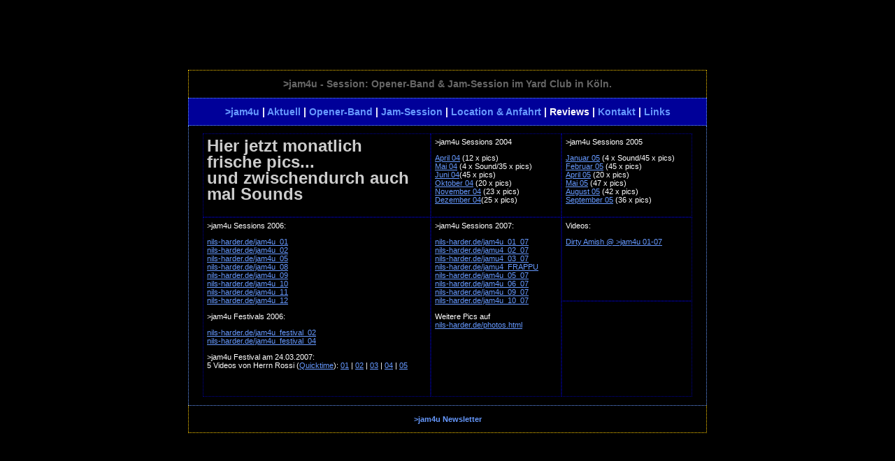

--- FILE ---
content_type: text/html
request_url: http://jam4u.de/content/jam4u/reviews.html
body_size: 2451
content:
<html>
<head>
<meta http-equiv="Content-Type" content="text/html; charset=iso-8859-1" />
<title>&gt;jam4u Session: Jam-Session in K&ouml;ln.</title><META NAME="Author" CONTENT="Marc Milbert - Ralf Kloos">
<META name="Keywords" content="koeln, K&ouml;ln, k&ouml;ln, session, jamsession, jam, jam-session, party, musik, music, live, rock, jazz, konzert, gig, bands">
<meta http-equiv="pragma" content="no-cache">
<meta name="revisit-after" content="10 Days">
<meta name="Copyright" content="Marc Milbert - Ralf Kloos">
<META name="description" content="jam4u: Live Jam-Session und Party in K&ouml;ln">
<META NAME="Abstract" CONTENT="jam4u: Live Jam-Session und Party in K&ouml;ln">
<META NAME="Robots" CONTENT="INDEX,FOLLOW">
<META NAME="Language" CONTENT="Deutsch">
<META NAME="expires" CONTENT="0">
<link href="../../jam4u_04.css" rel="stylesheet" type="text/css" />
<script language="JavaScript" type="text/JavaScript">
<!--
function MM_reloadPage(init) {  //reloads the window if Nav4 resized
  if (init==true) with (navigator) {if ((appName=="Netscape")&&(parseInt(appVersion)==4)) {
    document.MM_pgW=innerWidth; document.MM_pgH=innerHeight; onresize=MM_reloadPage; }}
  else if (innerWidth!=document.MM_pgW || innerHeight!=document.MM_pgH) location.reload();
}
MM_reloadPage(true);
//-->
</script>
</head>

<body>
<div align="center">
<table border="0" cellpadding="0" cellspacing="0" class="tablecenterall">
  <tr>
    <td valign="middle" class="tdcenterall">
        <table border="0" align="center" cellpadding="0" cellspacing="0">
            <tr>
              <td height="40" class="tdoverhead"><!-- #BeginLibraryItem "/Library/jam_ticker.lbi" -->
                  
                    <div align="center">
                      
                      <span class="marq">&gt;jam4u - Session: Opener-Band &amp; Jam-Session
                      im Yard Club in K&ouml;ln.</span></div>
                 <!-- #EndLibraryItem --></td>
            </tr><tr>
              <td height="40" class="tdtop"><a href="../../index.html">&gt;jam4u</a> | <a href="../aktuell/aktuell.html">Aktuell</a> | <a href="opener-band.html">Opener-Band</a> | <a href="jam-session.html">Jam-Session</a> | <a href="location.html">Location &amp; Anfahrt</a> | <a href="reviews.html" class="aktiviert">Reviews</a> | <a href="kontakt.html">Kontakt</a> | <a href="links.html">Links</a></td>
            </tr>
            <tr>
              <td height="400" align="center" valign="middle" class="tdzentral"><table  border="0" cellpadding="0" cellspacing="0" bgcolor="#191919" class="buehne">
                <tr>
                  <td colspan="2" class="tdcontent"><span class="headline">Hier jetzt monatlich <br>
                  frische pics...<br>
                  und zwischendurch auch <br>
                  mal Sounds</span></td>
                  <td width="175" height="120" class="tdcontent">
				    <p>&gt;jam4u Sessions 2004</p>
				    <p><a href="reviews/april04/jam4uReviewApril04/index.html" target="_blank" class="content">April 04</a> (12 x pics)<br>
				      <a href="reviews/mai04/jam4uReviewMai04/index.html" target="_blank" class="content">Mai 04</a> (4 x Sound/35 x pics)<br>
				      <a href="reviews/juni04/jam4uReviewJuni04/index.html" target="_blank" class="content">Juni 04</a>(45 x pics)<br>
				      <a href="reviews/oktober04/jam4uReviewOktober04/index.html" target="_blank" class="content">Oktober 04</a> (20 x pics)<br>
				      <a href="reviews/november04/jam4uReviewNovember04/index.html" target="_blank" class="content">November 04</a> (23 x pics)<br>
				      <a href="reviews/dezember04/jam4uReviewDezember04/index.html" target="_blank" class="content">Dezember 04</a>(25 x pics)</p></td>
                  <td width="175" height="120" class="tdcontent">
				    <p>&gt;jam4u Sessions 2005</p>
				    <p><a href="reviews/januar05/jam4uReviewJanuar05/index.html" target="_blank" class="content">Januar 05</a> (4 x Sound/45 x pics)<br>
				      <a href="reviews/februar05/jam4uReviewfebruar05/index.html" target="_blank" class="content">Februar 05</a> (45 x pics)<br>
				      <a href="reviews/april05/jam4uReviewApril05/index.html" target="_blank" class="content">April 05</a> (20 x pics)<br>
				      <a href="reviews/mai05/jam4uReviewMai05/index.html" target="_blank" class="content">Mai 05</a> (47 x pics)<br>
				      <a href="reviews/august05/jam4uReviewAugust05/index.html" target="_blank" class="content">August 05</a> (42 x pics)<br>
				      <a href="reviews/september05/jam4uReviewSeptember05/index.html" target="_blank" class="content">September 05</a> (36 x pics)</p></td>
                </tr>
                <tr>
                  <td colspan="2" rowspan="2" class="tdcontent"><p>&gt;jam4u Sessions 2006:</p>
                    <p><a href="http://www.nils-harder.de/jam4u_01" target="_blank" class="content">nils-harder.de/jam4u_01</a><br>
                      <a href="http://www.nils-harder.de/jam4u_02" target="_blank" class="content">nils-harder.de/jam4u_02</a><br>
                      <a href="http://www.nils-harder.de/jam4u_05" target="_blank" class="content">nils-harder.de/jam4u_05</a><br>
                      <a href="http://www.nils-harder.de/jam4u_08" target="_blank" class="content">nils-harder.de/jam4u_08</a><br>
                      <a href="http://www.nils-harder.de/jam4u_09" target="_blank" class="content">nils-harder.de/jam4u_09</a><br>
                      <a href="http://www.nils-harder.de/jam4u_10" target="_blank" class="content">nils-harder.de/jam4u_10</a><br>
                      <a href="http://www.nils-harder.de/jam4u_11" target="_blank" class="content">nils-harder.de/jam4u_11</a><br>
                    <a href="http://www.nils-harder.de/jam4u_12" target="_blank" class="content">nils-harder.de/jam4u_12</a></p>
                  <p>&gt;jam4u Festivals 2006:</p>
                  <p><a href="http://www.nils-harder.de/jam4u_festival_02" target="_blank" class="content">nils-harder.de/jam4u_festival_02</a><br>
                    <a href="http://www.nils-harder.de/jam4u_festival_04" target="_blank" class="content">nils-harder.de/jam4u_festival_04</a></p>
                  <p>&gt;jam4u Festival am 24.03.2007:<br>
                    5 Videos von Herrn Rossi (<a href="http://www.apple.com/de/quicktime/" target="_blank" class="content">Quicktime</a>): <a href="http://www.herrrossi.de/anderes/jam4u/accousticolor-soundchek.mp4" target="_blank" class="content">01</a> | <a href="http://www.herrrossi.de/anderes/jam4u/accousticolor-personal.mp4" target="_blank" class="content">02</a> | <a href="http://www.herrrossi.de/anderes/jam4u/gasoline-precious.mp4" target="_blank" class="content">03</a> | <a href="http://www.herrrossi.de/anderes/jam4u/gasoline-everyday.mp4" target="_blank" class="content">04</a> | <a href="http://www.herrrossi.de/anderes/jam4u/buzzjump.mp4" target="_blank" class="content">05</a> <br>
                    </p>                  </td>
                  <td width="175" rowspan="2" align="left" valign="top" class="tdcontent">
				  <p>&gt;jam4u Sessions 2007:</p>
				  <p><a href="http://www.nils-harder.de/jam4u_01_07" target="_blank" class="content">nils-harder.de/jam4u_01_07</a><br>
				      <a href="http://www.nils-harder.de/jam4u_02_07" target="_blank" class="content">nils-harder.de/jamu4_02_07</a><br>
				      <a href="http://www.nils-harder.de/jam4u_03_07/Session/" target="_blank" class="content">nils-harder.de/jamu4_03_07</a><br>
				      <a href="http://www.nils-harder.de/jam4u_03_07/Frap/" target="_blank" class="content">nils-harder.de/jamu4_FRAPPU</a><br>
				      <a href="http://www.nils-harder.de/jam4u_05_07/" target="_blank" class="content">nils-harder.de/jam4u_05_07</a><br>
				      <a href="http://www.nils-harder.de/jam4u_01_06_07/" target="_blank" class="content">nils-harder.de/jam4u_06_07</a><br>			  
				    <a href="http://www.nils-harder.de/jam4u_07_09/" target="_blank" class="content">nils-harder.de/jam4u_09_07</a><br>			  
				    <a href="http://www.nils-harder.de/jam4u_05_10_07/" target="_blank" class="content">nils-harder.de/jam4u_10_07</a></p>
				  <p>Weitere Pics auf <br>
				    <a href="http://www.nils-harder.de/photos.html" target="_blank" class="content">nils-harder.de/photos.html</a><br>
			      </p></td>
                  <td width="175" height="120" class="tdcontent"><p>Videos:</p>
                    <p><a href="http://www.herrrossi.de/anderes/jam4u/jam01-07-dity_amish.mp4" target="_blank" class="content">Dirty Amish @ &gt;jam4u 01-07</a></p></td>
                </tr>
                <tr>
                  <td width="175" height="120" class="tdcontentcenter"><script type="text/javascript"><!--
google_ad_client = "pub-0639920110930391";
google_ad_width = 125;
google_ad_height = 125;
google_ad_format = "125x125_as_rimg";
google_cpa_choice = "CAAQ-JzI-wEaCErv63Kqi-pIKKyDs4MB";
//--></script>
<script type="text/javascript" src="http://pagead2.googlesyndication.com/pagead/show_ads.js">
</script></td>
                </tr>
              </table></td>
            </tr>
            <tr>
              <td height="40" class="tdtools"><!-- #BeginLibraryItem "/Library/jam_tools.lbi" -->
<a href="newsletter.html">&gt;jam4u Newsletter</a><!-- #EndLibraryItem --></td>
            </tr>
        </table>
    </td>
  </tr>
</table>
</div>
</body>
</html>


--- FILE ---
content_type: text/html; charset=utf-8
request_url: https://www.google.com/recaptcha/api2/aframe
body_size: 268
content:
<!DOCTYPE HTML><html><head><meta http-equiv="content-type" content="text/html; charset=UTF-8"></head><body><script nonce="aG8x1XWZumloCXXHV_Qw2g">/** Anti-fraud and anti-abuse applications only. See google.com/recaptcha */ try{var clients={'sodar':'https://pagead2.googlesyndication.com/pagead/sodar?'};window.addEventListener("message",function(a){try{if(a.source===window.parent){var b=JSON.parse(a.data);var c=clients[b['id']];if(c){var d=document.createElement('img');d.src=c+b['params']+'&rc='+(localStorage.getItem("rc::a")?sessionStorage.getItem("rc::b"):"");window.document.body.appendChild(d);sessionStorage.setItem("rc::e",parseInt(sessionStorage.getItem("rc::e")||0)+1);localStorage.setItem("rc::h",'1768748728755');}}}catch(b){}});window.parent.postMessage("_grecaptcha_ready", "*");}catch(b){}</script></body></html>

--- FILE ---
content_type: text/css
request_url: http://jam4u.de/jam4u_04.css
body_size: 3755
content:
body {
	margin: 0px;
	padding: 0px;
	background-color: #000000;
	font-family: Arial, Helvetica, sans-serif;
	vertical-align: middle;
    scrollbar-arrow-color : #ffffff;
	scrollbar-base-color : #333333;
	scrollbar-face-color : #000000;
	scrollbar-darkshadow-color : #333333;
	scrollbar-shadow-color : #666666;
	scrollbar-highlight-color : #999999;
	scrollbar-track-color : #333333;
}
.buehne {
	height: 360px;
	width: 700px;
}
.tablecenterall {
	height: 100%;
	text-align: center;
	vertical-align: middle;
	width: 900px;
}
.maintable {
	width: 740px;
	border: 1px dotted #CCCCCC;
}
.tdtop {
	background-color: #000099;
	color: #FFFFFF;
	font-family: Arial, Helvetica, sans-serif;
	font-size: 14px;
	font-weight: bold;
	text-align: center;
	width: 740px;
	border-width: 1px;
	border-color: #6699FF;
	border-style: dotted;
}
.tdoverhead {
	text-align: center;
	color: #CCCCCC;
	font-size: 14px;
	border-color: #FFCC00;
	border-style: dotted;
	border-width: 1px;
	border-bottom: none;
}
a:link {
	color: #6699FF;
	text-decoration: none;
}
a:visited {
	color: #6699FF;
	text-decoration: none;
}
a:hover {
	color: #FFFFFF;
	text-decoration: none;
}
a:active {
	color: #6699FF;
	text-decoration: none;
}
a.aktiviert:link {
	color: #FFFFFF;
	text-decoration: none;
}
a.aktiviert:visited {
	color: #FFFFFF;
	text-decoration: none;
}
a.aktiviert:hover {
	color: #6699FF;
	text-decoration: none;
}
a.aktiviert:active {
	color: #000000;
	text-decoration: none;}
a.content:link {
	color: #6699FF;
	text-decoration: underline;
}
a.content:visited {
	color: #6699FF;
	text-decoration: underline;
}
a.content:hover {
	color: #FFFFFF;
	text-decoration: underline;
}
a.content:active {
	color: #FFFFFF;
	text-decoration: underline;
}
.tdcenterall {
	vertical-align: middle;
	height: 100%;
}
.tdzentral {
	border-right-width: 1px;
	border-left-width: 1px;
	border-right-style: dotted;
	border-left-style: dotted;
	border-right-color: #6699FF;
	border-left-color: #6699FF;
}
.tdcontent {
	color: #FFFFFF;
	font-family: Arial, Helvetica, sans-serif;
	font-size: 11px;
	padding: 5;
	text-align: left;
	vertical-align: top;
	border: 1px dotted #000099;
	background-color: #000000;
}
.headline {
	font-size: 24px;
	font-weight: bold;
	color: #CCCCCC;
	line-height: 23px;
}
.mini {
	font-size: 11px;
	font-weight: normal;
	color: #FFFFFF;
}
b {
	font-weight: bold;
	color: #0000CC;
}
strong {
	font-weight: bold;
	color: #6699FF;
}
.bigger {
	font-size: 16px;
	font-weight: bold;
	color: #6699FF;
}
hr {
	color: #CCCCCC;
	height: 1px;
}
.text {
	font-family: Arial, Helvetica, sans-serif;
	font-size: 11px;
	color: #FFFFFF;
}
input {
	font-family: Arial, Helvetica, sans-serif;
	font-size: 12px;
	color: #FFFFFF;
	background-color: #000099;
	border-width: 0;
	line-height: 10px;
	margin-top: 2px;
	margin-bottom: 4px;
	vertical-align: middle;
}
textarea {
	font-family: Arial, Helvetica, sans-serif;
	font-size: 12px;
	color: #FFFFFF;
	background-color: #000099;
	border-width: 0;
	margin-top: 2px;
}
.marq {
	font-family: Verdana, Arial, Helvetica, sans-serif;
	font-size: 14px;
	color: #666666;
	font-weight: bold;
	width: 700px;
	overflow: hidden;
}
td {
	background-repeat: no-repeat;
	background-position: center center;
}
.tdcontentcenter {
	color: #FFFFFF;
	font-family: Arial, Helvetica, sans-serif;
	font-size: 11px;
	padding: 5;
	text-align: center;
	vertical-align: middle;
	border: 1px dotted #000099;
	background-color: #000000;
}
.tdtools {
	background-color: #000000;
	color: #FFFFFF;
	font-family: Arial, Helvetica, sans-serif;
	font-size: 11px;
	font-weight: bold;
	text-align: center;
	width: 740px;
	border: 1px dotted #FFCC00;
	border-top-color: #6699FF;
}
.tdamazon {
	text-align: center;
	border-color: #666666;
	border-style: dotted;
	border-width: 1px;
}
